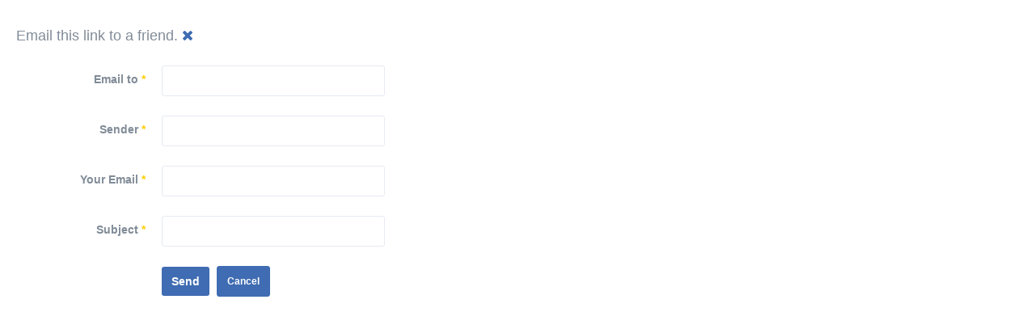

--- FILE ---
content_type: text/html; charset=utf-8
request_url: http://agroupconsult.com/component/mailto/?tmpl=component&template=ja_healthcare&link=b7bd5d814dc12d7338511b2659be887388afde89
body_size: 2255
content:

<!DOCTYPE html>
<html prefix="og: http://ogp.me/ns#" lang="en-gb" dir="ltr" class='component window com_mailto view-mailto j39 mm-hover'>

  <head>
    <base href="http://agroupconsult.com/component/mailto/" />
	<meta http-equiv="content-type" content="text/html; charset=utf-8" />
	<meta name="keywords" content="A Group Consultant, A Group Consult, บริษัทที่ปรึกษา" />
	<meta name="description" content="A Group Consultants Co.,Ltd." />
	<meta name="generator" content="Joomla! - Open Source Content Management" />
	<title>A Group Consultants Co.,Ltd.</title>
	<link href="/templates/ja_healthcare/local/css/bootstrap.css" rel="stylesheet" type="text/css" />
	<link href="https://cdnjs.cloudflare.com/ajax/libs/simple-line-icons/2.4.1/css/simple-line-icons.min.css" rel="stylesheet" type="text/css" />
	<link href="/components/com_k2/css/k2.css?v=2.8.0" rel="stylesheet" type="text/css" />
	<link href="/templates/system/css/system.css" rel="stylesheet" type="text/css" />
	<link href="/templates/ja_healthcare/local/css/legacy-grid.css" rel="stylesheet" type="text/css" />
	<link href="/plugins/system/t3/base-bs3/fonts/font-awesome/css/font-awesome.min.css" rel="stylesheet" type="text/css" />
	<link href="/templates/ja_healthcare/local/css/template.css" rel="stylesheet" type="text/css" />
	<link href="/templates/ja_healthcare/local/css/megamenu.css" rel="stylesheet" type="text/css" />
	<link href="/templates/ja_healthcare/local/css/off-canvas.css" rel="stylesheet" type="text/css" />
	<link href="/templates/ja_healthcare/fonts/font-awesome/css/font-awesome.min.css" rel="stylesheet" type="text/css" />
	<link href="/templates/ja_healthcare/js/owl-carousel/owl.carousel.css" rel="stylesheet" type="text/css" />
	<link href="/templates/ja_healthcare/js/owl-carousel/owl.theme.css" rel="stylesheet" type="text/css" />
	<link href="/templates/ja_healthcare/fonts/flaticon/font/flaticon.css" rel="stylesheet" type="text/css" />
	<link href="/templates/ja_healthcare/css/custom.css" rel="stylesheet" type="text/css" />
	<link href="/templates/ja_healthcare/css/windows.css" rel="stylesheet" type="text/css" />
	<script type="application/json" class="joomla-script-options new">{"csrf.token":"c5166283212ae489d160aad6a80b04d7","system.paths":{"root":"","base":""},"system.keepalive":{"interval":840000,"uri":"\/component\/ajax\/?format=json"}}</script>
	<script src="/media/jui/js/jquery.min.js?3ad5444677c9ac416a5c5dd02140dde7" type="text/javascript"></script>
	<script src="/media/jui/js/jquery-noconflict.js?3ad5444677c9ac416a5c5dd02140dde7" type="text/javascript"></script>
	<script src="/media/jui/js/jquery-migrate.min.js?3ad5444677c9ac416a5c5dd02140dde7" type="text/javascript"></script>
	<script src="/media/k2/assets/js/k2.frontend.js?v=2.8.0&amp;sitepath=/" type="text/javascript"></script>
	<script src="/media/system/js/core.js?3ad5444677c9ac416a5c5dd02140dde7" type="text/javascript"></script>
	<!--[if lt IE 9]><script src="/media/system/js/polyfill.event.js?3ad5444677c9ac416a5c5dd02140dde7" type="text/javascript"></script><![endif]-->
	<script src="/media/system/js/keepalive.js?3ad5444677c9ac416a5c5dd02140dde7" type="text/javascript"></script>
	<!--[if lt IE 9]><script src="/media/system/js/html5fallback.js?3ad5444677c9ac416a5c5dd02140dde7" type="text/javascript"></script><![endif]-->
	<script src="/media/system/js/mootools-core.js" type="text/javascript"></script>
	<script src="/media/system/js/mootools-more.js" type="text/javascript"></script>
	<script src="/plugins/system/t3/base-bs3/bootstrap/js/bootstrap.js" type="text/javascript"></script>
	<script src="/plugins/system/t3/base-bs3/js/jquery.tap.min.js" type="text/javascript"></script>
	<script src="/plugins/system/t3/base-bs3/js/off-canvas.js" type="text/javascript"></script>
	<script src="/plugins/system/t3/base-bs3/js/script.js" type="text/javascript"></script>
	<script src="/plugins/system/t3/base-bs3/js/menu.js" type="text/javascript"></script>
	<script src="/templates/ja_healthcare/js/owl-carousel/owl.carousel.js" type="text/javascript"></script>
	<script src="/templates/ja_healthcare/js/script.js" type="text/javascript"></script>
	<script src="/templates/ja_healthcare/js/inview.js" type="text/javascript"></script>

    
<!-- META FOR IOS & HANDHELD -->
	<meta name="viewport" content="width=device-width, initial-scale=1.0, maximum-scale=1.0, user-scalable=no"/>
	<style type="text/stylesheet">
		@-webkit-viewport   { width: device-width; }
		@-moz-viewport      { width: device-width; }
		@-ms-viewport       { width: device-width; }
		@-o-viewport        { width: device-width; }
		@viewport           { width: device-width; }
	</style>
	<script type="text/javascript">
		//<![CDATA[
		if (navigator.userAgent.match(/IEMobile\/10\.0/)) {
			var msViewportStyle = document.createElement("style");
			msViewportStyle.appendChild(
				document.createTextNode("@-ms-viewport{width:auto!important}")
			);
			document.getElementsByTagName("head")[0].appendChild(msViewportStyle);
		}
		//]]>
	</script>
<meta name="HandheldFriendly" content="true"/>
<meta name="apple-mobile-web-app-capable" content="YES"/>
<!-- //META FOR IOS & HANDHELD -->




<!-- Le HTML5 shim and media query for IE8 support -->
<!--[if lt IE 9]>
<script src="//html5shim.googlecode.com/svn/trunk/html5.js"></script>
<script type="text/javascript" src="/plugins/system/t3/base-bs3/js/respond.min.js"></script>
<![endif]-->

<!-- You can add Google Analytics here or use T3 Injection feature -->

  
  </head>

  <body class="contentpane">
    <div id="window-mainbody" class="window-mainbody">
      <div id="system-message-container">
	</div>

      <div id="mailto-window">
	<h2>
		Email this link to a friend.		
		<a class="mailto-close" href="javascript: void window.close()" title="Close Window">
			<span class="fa fa-close"></span>
		</a>
	</h2>

	<form id="mailtoForm" action="/component/mailto/?task=send" method="post" class="form-validate form-horizontal">
		<fieldset>
												<div class="control-group">
			<div class="control-label"><label id="emailto-lbl" for="emailto" class="required">
	Email to<span class="star">&#160;*</span></label>
</div>
		<div class="controls"><input type="email" name="emailto" class="validate-email required" id="emailto" value=""
 size="30"    autocomplete="email"    required aria-required="true"  /></div>
</div>
																<div class="control-group">
			<div class="control-label"><label id="sender-lbl" for="sender" class="required">
	Sender<span class="star">&#160;*</span></label>
</div>
		<div class="controls"><input type="text" name="sender" id="sender"  value="" class="required" size="30"       required aria-required="true"      />
</div>
</div>
																<div class="control-group">
			<div class="control-label"><label id="emailfrom-lbl" for="emailfrom" class="required">
	Your Email<span class="star">&#160;*</span></label>
</div>
		<div class="controls"><input type="email" name="emailfrom" class="validate-email required" id="emailfrom" value=""
 size="30"    autocomplete="email"    required aria-required="true"  /></div>
</div>
																<div class="control-group">
			<div class="control-label"><label id="subject-lbl" for="subject" class="required">
	Subject<span class="star">&#160;*</span></label>
</div>
		<div class="controls"><input type="text" name="subject" id="subject"  value="" class="required" size="30"       required aria-required="true"      />
</div>
</div>
										<div class="control-group">
				<div class="controls">
					<button type="submit" class="btn btn-primary validate">
						Send					</button>
					<button type="button" class="btn btn-default button" onclick="window.close();return false;">
						Cancel					</button>
				</div>
			</div>
		</fieldset>
		<input type="hidden" name="layout" value="default" />
		<input type="hidden" name="option" value="com_mailto" />
		<input type="hidden" name="task" value="send" />
		<input type="hidden" name="tmpl" value="component" />
		<input type="hidden" name="link" value="b7bd5d814dc12d7338511b2659be887388afde89" />
		<input type="hidden" name="c5166283212ae489d160aad6a80b04d7" value="1" />	</form>
</div>

    </div>
  </body>

</html>

--- FILE ---
content_type: text/css
request_url: http://agroupconsult.com/templates/ja_healthcare/css/custom.css
body_size: 324
content:
@import url('https://fonts.googleapis.com/css?family=Pridi');
@import url('https://fonts.googleapis.com/css?family=Trirong');
.page-title, .page-header {
	display: none;
}
.t3-megamenu { font: 18px 'Pridi', serif; }
	
.ja-masthead-title { font-family: 'Pridi', serif; }

.article-content {
	font-family: 'Trirong', serif;
	color: #555;
	font-weight: 400;
	font-size: 16px; }
	
.ja-animate { font-family: 'Trirong', serif; }

p.ja-animate { font-size: 16px; }

.ja-animation { font-family: 'Trirong', serif; }

p.ja-animation { font-family: 'Trirong', serif; color: white; }

.ja-animate h4 { font-family: 'Trirong', serif; font-size: 18px;}

td, tr td { border-top: 0px solid #dddddd;}

.acm-features-title { font-family: 'Pridi', serif; }

.article-content h2 {
	font-family: 'Trirong', serif;
}

--- FILE ---
content_type: application/javascript
request_url: http://agroupconsult.com/templates/ja_healthcare/js/script.js
body_size: 1189
content:
/**
 * ------------------------------------------------------------------------
 * JA Healthcare Template
 * ------------------------------------------------------------------------
 * Copyright (C) 2004-2011 J.O.O.M Solutions Co., Ltd. All Rights Reserved.
 * @license - Copyrighted Commercial Software
 * Author: J.O.O.M Solutions Co., Ltd
 * Websites:  http://www.joomlart.com -  http://www.joomlancers.com
 * This file may not be redistributed in whole or significant part.
 * ------------------------------------------------------------------------
*/

 (function($){

  $(window).load(function () {
    ////////////////////////////////
    // equalheight for col
    ////////////////////////////////
    var ehArray = ehArray2 = [],
      i = 0;

    $('.equal-height').each (function(){
      var $ehc = $(this);
      if ($ehc.has ('.equal-height')) {
        ehArray2[ehArray2.length] = $ehc;
      } else {
        ehArray[ehArray.length] = $ehc;
      }
    });
    for (i = ehArray2.length -1; i >= 0; i--) {
      ehArray[ehArray.length] = ehArray2[i];
    }

    var equalHeight = function() {
      for (i = 0; i < ehArray.length; i++) {
        var $cols = ehArray[i].children().filter('.col'),
          maxHeight = 0,
          equalChildHeight = ehArray[i].hasClass('equal-height-child');

      // reset min-height
        if (equalChildHeight) {
          $cols.each(function(){$(this).children().css('min-height', 0)});
        } else {
          $cols.css('min-height', 0);
        }
        $cols.each (function() {
          maxHeight = Math.max(maxHeight, equalChildHeight ? $(this).children().innerHeight() : $(this).innerHeight());
        });
        if (equalChildHeight) {
          $cols.each(function(){
            $(this).children().css('min-height', maxHeight);
      });
        } else {
          $cols.css('min-height', maxHeight);
        }
      }
      // store current size
      $('.equal-height > .col').each (function(){
        var $col = $(this);
        $col.data('old-width', $col.width()).data('old-height', $col.innerHeight());
      });
    };

    equalHeight();

    // monitor col width and fire equalHeight
    setInterval(function() {
      $('.equal-height > .col').each(function(){
        var $col = $(this);
        if (($col.data('old-width') && $col.data('old-width') != $col.width()) ||
            ($col.data('old-height') && $col.data('old-height') != $col.innerHeight())) {
          equalHeight();
          // break each loop
          return false;
        }
      });
  }, 500);
  });

  // Add Inview
  $(window).ready(function () {
    if($('.enable-effect').length > 0) {
      $('.section-wrap > div,.t3-sl-1,.blog.blog-department,div.categories-list').bind('inview', function(event, visible) {
        if (visible) {
          $(this).addClass('ja-inview');
        }
      });
    }
  });

  // Add Affix to JA MainMenu
  $(window).ready(function () {
    if($('#t3-mainnav').length > 0) {
      $('#t3-mainnav').affix({
        offset: {
          top: $('#t3-header').outerHeight() + $('.t3-top-bar').outerHeight()
        }
      });
    }
  });


  $(window).ready(function () {
    $("#addthis-wrap .btn").click(function(){
      $("#addthis-wrap .addthis_vertical_follow_toolbox").toggle();
    });
  });
})(jQuery);

//Fix bug tab typography
(function($){
  $(document).ready(function(){
    if($('.docs-section .nav.nav-tabs').length > 0){
      $('.docs-section .nav.nav-tabs a').click(function (e) {
        e.preventDefault();
        $(this).tab('show');
            });
    }
  });
})(jQuery);